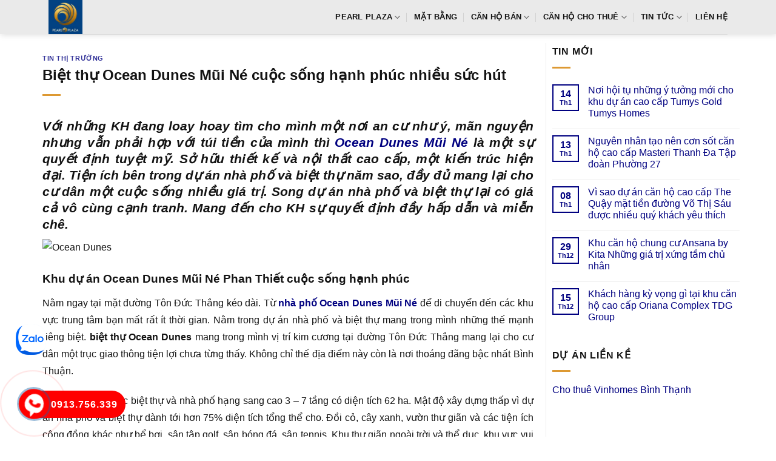

--- FILE ---
content_type: text/html; charset=UTF-8
request_url: https://canhopearlplaza.net/biet-thu-ocean-dunes-mui-ne-cuoc-song-hanh-phuc-nhieu-suc-hut/
body_size: 13785
content:
<!DOCTYPE html><html lang="vi" prefix="og: https://ogp.me/ns#" class="loading-site no-js"><head><script data-no-optimize="1">var litespeed_docref=sessionStorage.getItem("litespeed_docref");litespeed_docref&&(Object.defineProperty(document,"referrer",{get:function(){return litespeed_docref}}),sessionStorage.removeItem("litespeed_docref"));</script> <meta charset="UTF-8" /><link rel="profile" href="http://gmpg.org/xfn/11" /><link rel="pingback" href="https://canhopearlplaza.net/xmlrpc.php" /><meta name="viewport" content="width=device-width, initial-scale=1" /><title>Biệt thự Ocean Dunes Mũi Né cuộc sống hạnh phúc nhiều sức hút</title><meta name="description" content="Nằm ngay tại mặt đường Tôn Đức Thắng kéo dài. Từ nhà phố Ocean Dunes Mũi Né để di chuyển đến các khu vực trung tâm bạn mất rất ít thời gian. Nằm trong dự án"/><meta name="robots" content="follow, index, max-snippet:-1, max-video-preview:-1, max-image-preview:large"/><link rel="canonical" href="https://canhopearlplaza.net/biet-thu-ocean-dunes-mui-ne-cuoc-song-hanh-phuc-nhieu-suc-hut/" /><meta property="og:locale" content="vi_VN" /><meta property="og:type" content="article" /><meta property="og:title" content="Biệt thự Ocean Dunes Mũi Né cuộc sống hạnh phúc nhiều sức hút" /><meta property="og:description" content="Nằm ngay tại mặt đường Tôn Đức Thắng kéo dài. Từ nhà phố Ocean Dunes Mũi Né để di chuyển đến các khu vực trung tâm bạn mất rất ít thời gian. Nằm trong dự án" /><meta property="og:url" content="https://canhopearlplaza.net/biet-thu-ocean-dunes-mui-ne-cuoc-song-hanh-phuc-nhieu-suc-hut/" /><meta property="og:site_name" content="Pearl Plaza Bình Thạnh" /><meta property="article:section" content="Tin thị trường" /><meta property="og:updated_time" content="2018-12-12T12:00:11+07:00" /><meta property="article:published_time" content="2018-12-12T08:00:37+07:00" /><meta property="article:modified_time" content="2018-12-12T12:00:11+07:00" /><meta name="twitter:card" content="summary_large_image" /><meta name="twitter:title" content="Biệt thự Ocean Dunes Mũi Né cuộc sống hạnh phúc nhiều sức hút" /><meta name="twitter:description" content="Nằm ngay tại mặt đường Tôn Đức Thắng kéo dài. Từ nhà phố Ocean Dunes Mũi Né để di chuyển đến các khu vực trung tâm bạn mất rất ít thời gian. Nằm trong dự án" /><meta name="twitter:site" content="@admin" /><meta name="twitter:creator" content="@admin" /><meta name="twitter:label1" content="Được viết bởi" /><meta name="twitter:data1" content="admin" /><meta name="twitter:label2" content="Thời gian để đọc" /><meta name="twitter:data2" content="3 phút" /> <script type="application/ld+json" class="rank-math-schema-pro">{"@context":"https://schema.org","@graph":[{"@type":["Person","Organization"],"@id":"https://canhopearlplaza.net/#person","name":"D\u1ef1 \u00e1n C\u0103n h\u1ed9 Pearl Plaza ( SSG Tower v\u0103n Th\u00e1nh ) B\u00ecnh Th\u1ea1nh","sameAs":["https://twitter.com/admin"]},{"@type":"WebSite","@id":"https://canhopearlplaza.net/#website","url":"https://canhopearlplaza.net","name":"Pearl Plaza B\u00ecnh Th\u1ea1nh","publisher":{"@id":"https://canhopearlplaza.net/#person"},"inLanguage":"vi"},{"@type":"ImageObject","@id":"https://www.youtube.com/embed/yjcchfGIDdI","url":"https://www.youtube.com/embed/yjcchfGIDdI","width":"200","height":"200","inLanguage":"vi"},{"@type":"BreadcrumbList","@id":"https://canhopearlplaza.net/biet-thu-ocean-dunes-mui-ne-cuoc-song-hanh-phuc-nhieu-suc-hut/#breadcrumb","itemListElement":[{"@type":"ListItem","position":"1","item":{"@id":"https://canhopearlplaza.net","name":"Pearl Plaza"}},{"@type":"ListItem","position":"2","item":{"@id":"https://canhopearlplaza.net/tin-thi-truong/","name":"Tin th\u1ecb tr\u01b0\u1eddng"}},{"@type":"ListItem","position":"3","item":{"@id":"https://canhopearlplaza.net/biet-thu-ocean-dunes-mui-ne-cuoc-song-hanh-phuc-nhieu-suc-hut/","name":"Bi\u1ec7t th\u1ef1 Ocean Dunes M\u0169i N\u00e9 cu\u1ed9c s\u1ed1ng h\u1ea1nh ph\u00fac nhi\u1ec1u s\u1ee9c h\u00fat"}}]},{"@type":"WebPage","@id":"https://canhopearlplaza.net/biet-thu-ocean-dunes-mui-ne-cuoc-song-hanh-phuc-nhieu-suc-hut/#webpage","url":"https://canhopearlplaza.net/biet-thu-ocean-dunes-mui-ne-cuoc-song-hanh-phuc-nhieu-suc-hut/","name":"Bi\u1ec7t th\u1ef1 Ocean Dunes M\u0169i N\u00e9 cu\u1ed9c s\u1ed1ng h\u1ea1nh ph\u00fac nhi\u1ec1u s\u1ee9c h\u00fat","datePublished":"2018-12-12T08:00:37+07:00","dateModified":"2018-12-12T12:00:11+07:00","isPartOf":{"@id":"https://canhopearlplaza.net/#website"},"primaryImageOfPage":{"@id":"https://www.youtube.com/embed/yjcchfGIDdI"},"inLanguage":"vi","breadcrumb":{"@id":"https://canhopearlplaza.net/biet-thu-ocean-dunes-mui-ne-cuoc-song-hanh-phuc-nhieu-suc-hut/#breadcrumb"}},{"@type":"Person","@id":"https://canhopearlplaza.net/author/admin/","name":"admin","url":"https://canhopearlplaza.net/author/admin/","image":{"@type":"ImageObject","@id":"https://canhopearlplaza.net/wp-content/litespeed/avatar/27d9a414c5ab8553c317f482843154bc.jpg?ver=1769596884","url":"https://canhopearlplaza.net/wp-content/litespeed/avatar/27d9a414c5ab8553c317f482843154bc.jpg?ver=1769596884","caption":"admin","inLanguage":"vi"}},{"@type":"BlogPosting","headline":"Bi\u1ec7t th\u1ef1 Ocean Dunes M\u0169i N\u00e9 cu\u1ed9c s\u1ed1ng h\u1ea1nh ph\u00fac nhi\u1ec1u s\u1ee9c h\u00fat","datePublished":"2018-12-12T08:00:37+07:00","dateModified":"2018-12-12T12:00:11+07:00","articleSection":"Tin th\u1ecb tr\u01b0\u1eddng","author":{"@id":"https://canhopearlplaza.net/author/admin/","name":"admin"},"publisher":{"@id":"https://canhopearlplaza.net/#person"},"description":"N\u1eb1m ngay t\u1ea1i m\u1eb7t \u0111\u01b0\u01a1\u0300ng T\u00f4n \u0110\u1ee9c Th\u1eafng k\u00e9o d\u00e0i. T\u1eeb nh\u00e0 ph\u1ed1 Ocean Dunes M\u0169i N\u00e9 \u0111\u1ec3 di chuy\u1ec3n \u0111\u1ebfn c\u00e1c khu v\u1ef1c trung t\u00e2m b\u1ea1n m\u1ea5t r\u1ea5t \u00edt th\u1eddi gian. N\u1eb1m trong d\u1ef1 \u00e1n","name":"Bi\u1ec7t th\u1ef1 Ocean Dunes M\u0169i N\u00e9 cu\u1ed9c s\u1ed1ng h\u1ea1nh ph\u00fac nhi\u1ec1u s\u1ee9c h\u00fat","@id":"https://canhopearlplaza.net/biet-thu-ocean-dunes-mui-ne-cuoc-song-hanh-phuc-nhieu-suc-hut/#richSnippet","isPartOf":{"@id":"https://canhopearlplaza.net/biet-thu-ocean-dunes-mui-ne-cuoc-song-hanh-phuc-nhieu-suc-hut/#webpage"},"image":{"@id":"https://www.youtube.com/embed/yjcchfGIDdI"},"inLanguage":"vi","mainEntityOfPage":{"@id":"https://canhopearlplaza.net/biet-thu-ocean-dunes-mui-ne-cuoc-song-hanh-phuc-nhieu-suc-hut/#webpage"}}]}</script> <link rel='dns-prefetch' href='//fonts.googleapis.com' /><link href='https://fonts.gstatic.com' crossorigin rel='preconnect' /><link rel='prefetch' href='https://canhopearlplaza.net/wp-content/themes/flatsome/assets/js/flatsome.js?ver=e1ad26bd5672989785e1' /><link rel='prefetch' href='https://canhopearlplaza.net/wp-content/themes/flatsome/assets/js/chunk.slider.js?ver=3.19.9' /><link rel='prefetch' href='https://canhopearlplaza.net/wp-content/themes/flatsome/assets/js/chunk.popups.js?ver=3.19.9' /><link rel='prefetch' href='https://canhopearlplaza.net/wp-content/themes/flatsome/assets/js/chunk.tooltips.js?ver=3.19.9' /><link rel="alternate" type="application/rss+xml" title="Dòng thông tin Pearl Plaza  Bình Thạnh &raquo;" href="https://canhopearlplaza.net/feed/" /><link rel="alternate" type="application/rss+xml" title="Pearl Plaza  Bình Thạnh &raquo; Dòng bình luận" href="https://canhopearlplaza.net/comments/feed/" /><link data-optimized="2" rel="stylesheet" href="https://canhopearlplaza.net/wp-content/litespeed/css/83b51e76cc6b824dc971826703b98abc.css?ver=51c33" /> <script type="litespeed/javascript" data-src="https://canhopearlplaza.net/wp-includes/js/jquery/jquery.min.js" id="jquery-core-js"></script> <link rel="https://api.w.org/" href="https://canhopearlplaza.net/wp-json/" /><link rel="alternate" title="JSON" type="application/json" href="https://canhopearlplaza.net/wp-json/wp/v2/posts/1739" /><link rel="EditURI" type="application/rsd+xml" title="RSD" href="https://canhopearlplaza.net/xmlrpc.php?rsd" /><meta name="generator" content="WordPress 6.7.4" /><link rel='shortlink' href='https://canhopearlplaza.net/?p=1739' /><link rel="alternate" title="oNhúng (JSON)" type="application/json+oembed" href="https://canhopearlplaza.net/wp-json/oembed/1.0/embed?url=https%3A%2F%2Fcanhopearlplaza.net%2Fbiet-thu-ocean-dunes-mui-ne-cuoc-song-hanh-phuc-nhieu-suc-hut%2F" /><link rel="alternate" title="oNhúng (XML)" type="text/xml+oembed" href="https://canhopearlplaza.net/wp-json/oembed/1.0/embed?url=https%3A%2F%2Fcanhopearlplaza.net%2Fbiet-thu-ocean-dunes-mui-ne-cuoc-song-hanh-phuc-nhieu-suc-hut%2F&#038;format=xml" /><link rel="icon" href="https://canhopearlplaza.net/wp-content/uploads/2022/10/logo-du-an-Pearl-Plaza-100x100.jpg" sizes="32x32" /><link rel="icon" href="https://canhopearlplaza.net/wp-content/uploads/2022/10/logo-du-an-Pearl-Plaza-225x225.jpg" sizes="192x192" /><link rel="apple-touch-icon" href="https://canhopearlplaza.net/wp-content/uploads/2022/10/logo-du-an-Pearl-Plaza-225x225.jpg" /><meta name="msapplication-TileImage" content="https://canhopearlplaza.net/wp-content/uploads/2022/10/logo-du-an-Pearl-Plaza.jpg" /></head><body class="post-template-default single single-post postid-1739 single-format-standard header-shadow lightbox nav-dropdown-has-arrow nav-dropdown-has-shadow nav-dropdown-has-border parallax-mobile"><a class="skip-link screen-reader-text" href="#main">Bỏ qua nội dung</a><div id="wrapper"><header id="header" class="header has-sticky sticky-jump"><div class="header-wrapper"><div id="masthead" class="header-main "><div class="header-inner flex-row container logo-left medium-logo-center" role="navigation"><div id="logo" class="flex-col logo"><a href="https://canhopearlplaza.net/" title="Pearl Plaza  Bình Thạnh - can ho pearl plaza, can ho ssg tower van thanh, ssg tower van thanh, du an ssg tower, du an pearl plaza" rel="home">
<img data-lazyloaded="1" src="[data-uri]" width="225" height="225" data-src="https://canhopearlplaza.net/wp-content/uploads/2022/10/logo-du-an-Pearl-Plaza-225x225.jpg" class="header_logo header-logo" alt="Pearl Plaza  Bình Thạnh"/><img data-lazyloaded="1" src="[data-uri]" width="225" height="225" data-src="https://canhopearlplaza.net/wp-content/uploads/2022/10/logo-du-an-Pearl-Plaza-225x225.jpg" class="header-logo-dark" alt="Pearl Plaza  Bình Thạnh"/></a></div><div class="flex-col show-for-medium flex-left"><ul class="mobile-nav nav nav-left "><li class="nav-icon has-icon"><div class="header-button">		<a href="#" data-open="#main-menu" data-pos="left" data-bg="main-menu-overlay" data-color="" class="icon primary button round is-small" aria-label="Menu" aria-controls="main-menu" aria-expanded="false"><i class="icon-menu" ></i>
</a></div></li></ul></div><div class="flex-col hide-for-medium flex-left
flex-grow"><ul class="header-nav header-nav-main nav nav-left  nav-divided nav-uppercase" ></ul></div><div class="flex-col hide-for-medium flex-right"><ul class="header-nav header-nav-main nav nav-right  nav-divided nav-uppercase"><li id="menu-item-5205" class="menu-item menu-item-type-post_type menu-item-object-page menu-item-home menu-item-has-children menu-item-5205 menu-item-design-default has-dropdown"><a href="https://canhopearlplaza.net/" class="nav-top-link" aria-expanded="false" aria-haspopup="menu">Pearl Plaza<i class="icon-angle-down" ></i></a><ul class="sub-menu nav-dropdown nav-dropdown-simple"><li id="menu-item-106" class="menu-item menu-item-type-post_type menu-item-object-page menu-item-106"><a rel="nofollow" href="https://canhopearlplaza.net/vi-tri-du-an-can-ho-pearl-plaza/">Vị trí dự án</a></li><li id="menu-item-104" class="menu-item menu-item-type-post_type menu-item-object-page menu-item-104"><a rel="nofollow" href="https://canhopearlplaza.net/tien-ich-du-an-can-ho-pearl-plaza/">Tiện ích dự án</a></li><li id="menu-item-103" class="menu-item menu-item-type-post_type menu-item-object-page menu-item-103"><a rel="nofollow" href="https://canhopearlplaza.net/thiet-ke-can-ho-du-an-pearl-plaza/">Thiết kế căn hộ</a></li></ul></li><li id="menu-item-102" class="menu-item menu-item-type-post_type menu-item-object-page menu-item-102 menu-item-design-default"><a rel="nofollow" href="https://canhopearlplaza.net/mat-bang-can-ho-du-an-pearl-plaza/" class="nav-top-link">Mặt bằng</a></li><li id="menu-item-6237" class="menu-item menu-item-type-taxonomy menu-item-object-category_property menu-item-has-children menu-item-6237 menu-item-design-default has-dropdown"><a href="https://canhopearlplaza.net/ban-can-ho-pearl-plaza/" class="nav-top-link" aria-expanded="false" aria-haspopup="menu">Căn hộ bán<i class="icon-angle-down" ></i></a><ul class="sub-menu nav-dropdown nav-dropdown-simple"><li id="menu-item-6238" class="menu-item menu-item-type-taxonomy menu-item-object-category_property menu-item-6238"><a href="https://canhopearlplaza.net/ban-can-ho-pearl-plaza-1-phong-ngu/">1 phòng ngủ</a></li><li id="menu-item-6239" class="menu-item menu-item-type-taxonomy menu-item-object-category_property menu-item-6239"><a href="https://canhopearlplaza.net/ban-can-ho-pearl-plaza-2-phong-ngu/">2 phòng ngủ</a></li><li id="menu-item-6240" class="menu-item menu-item-type-taxonomy menu-item-object-category_property menu-item-6240"><a href="https://canhopearlplaza.net/ban-can-ho-pearl-plaza-3-phong-ngu/">3 phòng ngủ &#8211; Penthouse</a></li></ul></li><li id="menu-item-6253" class="menu-item menu-item-type-taxonomy menu-item-object-category_property menu-item-has-children menu-item-6253 menu-item-design-default has-dropdown"><a href="https://canhopearlplaza.net/cho-thue-can-ho-pearl-plaza/" class="nav-top-link" aria-expanded="false" aria-haspopup="menu">Căn hộ cho thuê<i class="icon-angle-down" ></i></a><ul class="sub-menu nav-dropdown nav-dropdown-simple"><li id="menu-item-6254" class="menu-item menu-item-type-taxonomy menu-item-object-category_property menu-item-6254"><a href="https://canhopearlplaza.net/cho-thue-can-ho-pearl-plaza-1-phong-ngu/">1 phòng ngủ</a></li><li id="menu-item-6255" class="menu-item menu-item-type-taxonomy menu-item-object-category_property menu-item-6255"><a href="https://canhopearlplaza.net/cho-thue-can-ho-pearl-plaza-2-phong-ngu/">2 phòng ngủ</a></li><li id="menu-item-6256" class="menu-item menu-item-type-taxonomy menu-item-object-category_property menu-item-6256"><a href="https://canhopearlplaza.net/cho-thue-can-ho-pearl-plaza-3-phong-ngu/">3 phòng ngủ &#8211; Penthouse</a></li></ul></li><li id="menu-item-490" class="menu-item menu-item-type-taxonomy menu-item-object-category menu-item-has-children menu-item-490 menu-item-design-default has-dropdown"><a rel="nofollow" href="https://canhopearlplaza.net/tin-tuc-pearl-plaza/" class="nav-top-link" aria-expanded="false" aria-haspopup="menu">Tin tức<i class="icon-angle-down" ></i></a><ul class="sub-menu nav-dropdown nav-dropdown-simple"><li id="menu-item-386" class="menu-item menu-item-type-taxonomy menu-item-object-category current-post-ancestor current-menu-parent current-post-parent menu-item-386 active"><a rel="nofollow" href="https://canhopearlplaza.net/tin-thi-truong/">Tin thị trường</a></li></ul></li><li id="menu-item-101" class="menu-item menu-item-type-post_type menu-item-object-page menu-item-101 menu-item-design-default"><a rel="nofollow" href="https://canhopearlplaza.net/lien-he-mua-hoac-thue-du-an-pearl-plaza/" class="nav-top-link">Liên hệ</a></li></ul></div><div class="flex-col show-for-medium flex-right"><ul class="mobile-nav nav nav-right "></ul></div></div><div class="container"><div class="top-divider full-width"></div></div></div><div class="header-bg-container fill"><div class="header-bg-image fill"></div><div class="header-bg-color fill"></div></div></div></header><main id="main" class=""><div id="content" class="blog-wrapper blog-single page-wrapper"><div class="row row-large row-divided "><div class="large-9 col"><article id="post-1739" class="post-1739 post type-post status-publish format-standard hentry category-tin-thi-truong"><div class="article-inner "><header class="entry-header"><div class="entry-header-text entry-header-text-top text-left"><h6 class="entry-category is-xsmall"><a href="https://canhopearlplaza.net/tin-thi-truong/" rel="category tag">Tin thị trường</a></h6><h1 class="entry-title">Biệt thự Ocean Dunes Mũi Né cuộc sống hạnh phúc nhiều sức hút</h1><div class="entry-divider is-divider small"></div></div></header><div class="entry-content single-page"><h2 style='text-align:justify'><em>Với những KH đang loay hoay tìm cho mình một nơi an cư như ý, mãn nguyện nhưng vẫn phải hợp với túi tiền của mình thì  <b><a href="https://oceandunesphanthiet.com" title="Ocean Dunes Mũi Né" target="_blank" rel="noopener">Ocean Dunes Mũi Né</a></b> là một sự quyết định tuyệt mỹ. Sở hữu thiết kế và nội thất cao cấp, một kiến trúc hiện đại. Tiện ích bên trong dự án nhà phố và biệt thự năm sao, đầy đủ mang lại cho cư dân một cuộc sống nhiều giá trị. Song dự án nhà phố và biệt thự lại có giá cả vô cùng cạnh tranh. Mang đến cho KH sự quyết định đầy hấp dẫn và miễn chê.</em></h2><p><img data-lazyloaded="1" src="[data-uri]" data-src='https://oceandunesphanthiet.com/wp-content/uploads/2018/08/Ocean-Dunes-Phan-Thiet-1.jpg' alt='Ocean Dunes' width='100%'/></p><h3>Khu dự án Ocean Dunes Mũi Né Phan Thiết cuộc sống hạnh phúc</h3><p style='text-align: justify;'>Nằm ngay tại mặt đường Tôn Đức Thắng kéo dài. Từ  <b><a href="https://duandanhkhoi.com/ocean-dunes-phan-thiet/" title="nhà phố Ocean Dunes Mũi Né" target="_blank" rel="noopener">nhà phố Ocean Dunes Mũi Né</a></b> để di chuyển đến các khu vực trung tâm bạn mất rất ít thời gian. Nằm trong dự án nhà phố và biệt thự mang trong mình những thế mạnh riêng biệt.  <b>biệt thự Ocean Dunes</b> mang trong mình vị trí kim cương tại đường Tôn Đức Thắng mang lại cho cư dân một trục giao thông tiện lợi chưa từng thấy. Không chỉ thế địa điểm này còn là nơi thoáng đãng bậc nhất Bình Thuận.</p><p></p><p style='text-align: justify;'>Dự án bao gồm các biệt thự và nhà phố hạng sang cao 3 &#8211; 7 tầng có diện tích 62 ha. Mật độ xây dựng thấp vì dự án nhà phố và biệt thự dành tới hơn 75% diện tích tổng thể cho. Đồi cỏ, cây xanh, vườn thư giãn và các tiện ích cộng đồng khác như bể bơi, sân tập golf, sân bóng đá, sân tennis. Khu thư giãn ngoài trời và thể dục, khu vực vui chơi cho trẻ em. Sống tại  <b>nhà phố Ocean Dunes Mũi Né</b> , các cư dân sẽ được trải nghiệm cuộc sống hoàn hảo giữa lòng phố thị. Với đầy đủ những tiện ích của một khu Nhà phố như. Phòng tập gym, trung tâm thương mại, nhà trẻ nội khu, siêu thị, khuôn viên cây xanh. Khu vui chơi trẻ em, tầng hầm để xe rộng rãi… Cùng nhiều tiện ích kế cạnh khác, đảm bảo đầy đủ khu thư giãn nghỉ ngơi cho người cao tuổi. Khu học tập, vui chơi cho các bé yêu và khu dạo bộ ngập tràn thiên nhiên, xanh mát cho các gia đình.</p><p></p><h4>Biệt thự Ocean Dunes Mũi Né nhiều sức hút</h4><p style='text-align: justify;'>Với phong cách thiết kế vô cùng thông minh, độc đáo và hoàn hảo đến từng chi tiết. Các phòng bên trong Đất nền đều được bố trí hợp lý. Tiếp xúc trực tiếp với gió trời và ánh sáng tự nhien. Mang lại cảm giác thư thái, thoáng đạt và thoải mái. Các biệt thự và nhà phố hạng sang có diện tích linh hoạt từ 140m2 &#8211; 400m2 – 500m2 – 600m2. Mang đến phương pháp sống mới trong cuộc sống cho các hộ gia đình trẻ. Khi cung cấp hoàn hảo cả 2 yếu tố: khả năng thanh toán hợp lý của KH trẻ và nhu cầu về chất lượng công trình ở thực .</p><p></p><p style='text-align: center;'><iframe data-lazyloaded="1" src="about:blank" width="560" height="315" data-litespeed-src="https://www.youtube.com/embed/yjcchfGIDdI" frameborder="0" allow="autoplay; encrypted-media" allowfullscreen></iframe></p><blockquote><p>Bạn có thể tìm hiêu thông tin  <b>biệt thự Ocean Dunes</b>  tại  <b><a href="https://oceandunesphanthiet.com/ocean-dunes-dat-nen-nha-pho-cay-xanh-khap-noi-noi-ly-tuong/" title="oceandunesphanthiet.com" target="_blank" rel="noopener">https://oceandunesphanthiet.com/ocean-dunes-dat-nen-nha-pho-cay-xanh-khap-noi-noi-ly-tuong/</a></b></p></blockquote><p style='text-align: justify;'>Với phân khúc Nhà phố thị trường bất động sản tại Bình Thuận hiện tại nguồn cung vô cùng dồi dào với nhiều dự án lớn. Việc ra mắt 1 sản phẩm được khách hàng để ý đến và quan tâm là vô cùng khó khăn. Nhận thức được ở một thị trường bất động sản cạnh tranh như vậy. Cty Rạng Đông sẽ cho ra mắt một sản phẩm hoàn toàn khác biệt là Biệt thự Ocean Dunes Mũi Né. Tiện nghi sống chuẩn 5 sao, vị trí kim cương dự án nhà phố và biệt thự Biệt thự Ocean Dunes Mũi Né còn lôi kéo cư dân bởi danh tiếng đến từ chủ đầu tư Cty Rạng Đông.</p><p></p><div style='text-align:right'> Trích bởi: <a href="https://canhopearlplaza.net" title="Chung cư Pearl Plaza">Chung cư Pearl Plaza</a></div><div class='clearfix'></div><div id="related_posts"><h6>Bài viết liên quan</h6><div class="row"><div class="col medium-4 small-12 large-4"><div class="relatedhover"><div class="relatedthumb"><a href="https://canhopearlplaza.net/can-ho-chung-cu-hang-sang-green-skyline-noi-gan-ket-cong-dong-cu-dan/" title="Căn hộ chung cư hạng sang Green Skyline Nơi gắn kết cộng đồng cư dân"></a></div><div class="relatedcontent"><h5><a href="https://canhopearlplaza.net/can-ho-chung-cu-hang-sang-green-skyline-noi-gan-ket-cong-dong-cu-dan/" title="Căn hộ chung cư hạng sang Green Skyline Nơi gắn kết cộng đồng cư dân">Căn hộ chung cư hạng sang Green Skyline Nơi gắn kết cộng đồng cư dân</a></h5></div></div></div><div class="col medium-4 small-12 large-4"><div class="relatedhover"><div class="relatedthumb"><a href="https://canhopearlplaza.net/tien-ich-cao-cap-tai-can-ho-sun-tower-quan-9/" title="Tiện ích cao cấp tại căn hộ Sun Tower Quận 9"><img data-lazyloaded="1" src="[data-uri]" fetchpriority="high" decoding="async" width="1024" height="576" data-src="https://canhopearlplaza.net/wp-content/uploads/2016/10/phoi-canh-du-an-can-ho-sun-tower.jpg" class="attachment-post-thumbnail size-post-thumbnail wp-post-image" alt="phoi canh du an can ho sun tower" data-srcset="https://canhopearlplaza.net/wp-content/uploads/2016/10/phoi-canh-du-an-can-ho-sun-tower.jpg 1024w, https://canhopearlplaza.net/wp-content/uploads/2016/10/phoi-canh-du-an-can-ho-sun-tower-360x203.jpg 360w, https://canhopearlplaza.net/wp-content/uploads/2016/10/phoi-canh-du-an-can-ho-sun-tower-600x338.jpg 600w, https://canhopearlplaza.net/wp-content/uploads/2016/10/phoi-canh-du-an-can-ho-sun-tower-300x169.jpg 300w" data-sizes="(max-width: 1024px) 100vw, 1024px" /></a></div><div class="relatedcontent"><h5><a href="https://canhopearlplaza.net/tien-ich-cao-cap-tai-can-ho-sun-tower-quan-9/" title="Tiện ích cao cấp tại căn hộ Sun Tower Quận 9">Tiện ích cao cấp tại căn hộ Sun Tower Quận 9</a></h5></div></div></div><div class="col medium-4 small-12 large-4"><div class="relatedhover"><div class="relatedthumb"><a href="https://canhopearlplaza.net/nhung-uu-hap-dan-tai-khu-chung-cu-summer-residences/" title="Những ưu thế hấp dẫn tại khu chung cư Summer Residences"></a></div><div class="relatedcontent"><h5><a href="https://canhopearlplaza.net/nhung-uu-hap-dan-tai-khu-chung-cu-summer-residences/" title="Những ưu thế hấp dẫn tại khu chung cư Summer Residences">Những ưu thế hấp dẫn tại khu chung cư Summer Residences</a></h5></div></div></div><div class="col medium-4 small-12 large-4"><div class="relatedhover"><div class="relatedthumb"><a href="https://canhopearlplaza.net/don-vi-thi-cong-noi-that-san-xuat-noi-that/" title="Đơn vị thi công nội thất sản xuất nội thất"></a></div><div class="relatedcontent"><h5><a href="https://canhopearlplaza.net/don-vi-thi-cong-noi-that-san-xuat-noi-that/" title="Đơn vị thi công nội thất sản xuất nội thất">Đơn vị thi công nội thất sản xuất nội thất</a></h5></div></div></div><div class="col medium-4 small-12 large-4"><div class="relatedhover"><div class="relatedthumb"><a href="https://canhopearlplaza.net/noi-hoi-tu-nhung-gia-tri-doi-song-vuot-troi-tai-can-ho-chung-cu-hang-sang-river-view-binh-duong/" title="Nơi hội tụ những giá trị đời sống vượt trội tại Căn hộ chung cư hạng sang  River View Bình Dương"></a></div><div class="relatedcontent"><h5><a href="https://canhopearlplaza.net/noi-hoi-tu-nhung-gia-tri-doi-song-vuot-troi-tai-can-ho-chung-cu-hang-sang-river-view-binh-duong/" title="Nơi hội tụ những giá trị đời sống vượt trội tại Căn hộ chung cư hạng sang  River View Bình Dương">Nơi hội tụ những giá trị đời sống vượt trội tại Căn hộ chung cư hạng sang  River View Bình Dương</a></h5></div></div></div><div class="col medium-4 small-12 large-4"><div class="relatedhover"><div class="relatedthumb"><a href="https://canhopearlplaza.net/cap-nhat-moi-nhat-ve-thoi-gian-ban-giao-chung-cu-cao-tang-hang-sang-can-ho-du-vincity-new-saigon-nguyen-xien/" title="Cập nhật mới nhất về thời gian bàn giao chung cư cao tầng hạng sang căn hộ dự án Vincity New Saigon Nguyễn Xiển"></a></div><div class="relatedcontent"><h5><a href="https://canhopearlplaza.net/cap-nhat-moi-nhat-ve-thoi-gian-ban-giao-chung-cu-cao-tang-hang-sang-can-ho-du-vincity-new-saigon-nguyen-xien/" title="Cập nhật mới nhất về thời gian bàn giao chung cư cao tầng hạng sang căn hộ dự án Vincity New Saigon Nguyễn Xiển">Cập nhật mới nhất về thời gian bàn giao chung cư cao tầng hạng sang căn hộ dự án Vincity New Saigon Nguyễn Xiển</a></h5></div></div></div></div></div><div class="clearfix"></div></div></div></article><div id="comments" class="comments-area"></div></div><div class="post-sidebar large-3 col"><div id="secondary" class="widget-area " role="complementary"><aside id="flatsome_recent_posts-2" class="widget flatsome_recent_posts">		<span class="widget-title "><span>Tin Mới</span></span><div class="is-divider small"></div><ul><li class="recent-blog-posts-li"><div class="flex-row recent-blog-posts align-top pt-half pb-half"><div class="flex-col mr-half"><div class="badge post-date  badge-outline"><div class="badge-inner bg-fill" >
<span class="post-date-day">14</span><br>
<span class="post-date-month is-xsmall">Th1</span></div></div></div><div class="flex-col flex-grow">
<a href="https://canhopearlplaza.net/noi-hoi-tu-nhung-y-tuong-moi-cho-khu-du-an-cao-cap-tumys-gold-tumys-homes/" title="Nơi hội tụ những ý tưởng mới cho khu dự án cao cấp Tumys Gold Tumys Homes">Nơi hội tụ những ý tưởng mới cho khu dự án cao cấp Tumys Gold Tumys Homes</a>
<span class="post_comments op-7 block is-xsmall"><span>Chức năng bình luận bị tắt<span class="screen-reader-text"> ở Nơi hội tụ những ý tưởng mới cho khu dự án cao cấp Tumys Gold Tumys Homes</span></span></span></div></div></li><li class="recent-blog-posts-li"><div class="flex-row recent-blog-posts align-top pt-half pb-half"><div class="flex-col mr-half"><div class="badge post-date  badge-outline"><div class="badge-inner bg-fill" >
<span class="post-date-day">13</span><br>
<span class="post-date-month is-xsmall">Th1</span></div></div></div><div class="flex-col flex-grow">
<a href="https://canhopearlplaza.net/nguyen-nhan-tao-nen-con-sot-can-ho-cao-cap-masteri-thanh-da-tap-doan-phuong-27/" title="Nguyên nhân tạo nên cơn sốt căn hộ cao cấp  Masteri Thanh Đa Tập đoàn Phường 27">Nguyên nhân tạo nên cơn sốt căn hộ cao cấp  Masteri Thanh Đa Tập đoàn Phường 27</a>
<span class="post_comments op-7 block is-xsmall"><span>Chức năng bình luận bị tắt<span class="screen-reader-text"> ở Nguyên nhân tạo nên cơn sốt căn hộ cao cấp  Masteri Thanh Đa Tập đoàn Phường 27</span></span></span></div></div></li><li class="recent-blog-posts-li"><div class="flex-row recent-blog-posts align-top pt-half pb-half"><div class="flex-col mr-half"><div class="badge post-date  badge-outline"><div class="badge-inner bg-fill" >
<span class="post-date-day">08</span><br>
<span class="post-date-month is-xsmall">Th1</span></div></div></div><div class="flex-col flex-grow">
<a href="https://canhopearlplaza.net/vi-sao-du-an-can-ho-cao-cap-the-quay-mat-tien-duong-vo-thi-sau-duoc-nhieu-quy-khach-yeu-thich/" title="Vì sao dự án căn hộ cao cấp The Quậy mặt tiền đường Võ Thị Sáu được nhiều quý khách yêu thích">Vì sao dự án căn hộ cao cấp The Quậy mặt tiền đường Võ Thị Sáu được nhiều quý khách yêu thích</a>
<span class="post_comments op-7 block is-xsmall"><span>Chức năng bình luận bị tắt<span class="screen-reader-text"> ở Vì sao dự án căn hộ cao cấp The Quậy mặt tiền đường Võ Thị Sáu được nhiều quý khách yêu thích</span></span></span></div></div></li><li class="recent-blog-posts-li"><div class="flex-row recent-blog-posts align-top pt-half pb-half"><div class="flex-col mr-half"><div class="badge post-date  badge-outline"><div class="badge-inner bg-fill" >
<span class="post-date-day">29</span><br>
<span class="post-date-month is-xsmall">Th12</span></div></div></div><div class="flex-col flex-grow">
<a href="https://canhopearlplaza.net/khu-can-ho-chung-cu-ansana-by-kita-nhung-gia-tri-xung-tam-chu-nhan/" title="Khu căn hộ chung cư  Ansana by Kita Những giá trị xứng tầm chủ nhân">Khu căn hộ chung cư  Ansana by Kita Những giá trị xứng tầm chủ nhân</a>
<span class="post_comments op-7 block is-xsmall"><span>Chức năng bình luận bị tắt<span class="screen-reader-text"> ở Khu căn hộ chung cư  Ansana by Kita Những giá trị xứng tầm chủ nhân</span></span></span></div></div></li><li class="recent-blog-posts-li"><div class="flex-row recent-blog-posts align-top pt-half pb-half"><div class="flex-col mr-half"><div class="badge post-date  badge-outline"><div class="badge-inner bg-fill" >
<span class="post-date-day">15</span><br>
<span class="post-date-month is-xsmall">Th12</span></div></div></div><div class="flex-col flex-grow">
<a href="https://canhopearlplaza.net/khach-hang-ky-vong-gi-tai-khu-can-ho-cao-cap-oriana-complex-tdg-group/" title="Khách hàng kỳ vọng gì tại khu căn hộ cao cấp Oriana Complex TDG Group">Khách hàng kỳ vọng gì tại khu căn hộ cao cấp Oriana Complex TDG Group</a>
<span class="post_comments op-7 block is-xsmall"><span>Chức năng bình luận bị tắt<span class="screen-reader-text"> ở Khách hàng kỳ vọng gì tại khu căn hộ cao cấp Oriana Complex TDG Group</span></span></span></div></div></li></ul></aside><aside id="text-5" class="widget widget_text"><span class="widget-title "><span>Dự án liền kề</span></span><div class="is-divider small"></div><div class="textwidget"><ul><li><a href="https://vinhomescentralparktc.com/cho-thue-can-ho-vinhomes-central-park/" target="_blank" rel="noopener">Cho thuê Vinhomes Bình Thạnh</a></li></ul></div></aside></div></div></div></div></main><footer id="footer" class="footer-wrapper"><div class="footer-widgets footer footer-1"><div class="row large-columns-2 mb-0"><div id="text-3" class="col pb-0 widget widget_text"><span class="widget-title">Thông tin liên hệ</span><div class="is-divider small"></div><div class="textwidget"><p>Địa chỉ: 59 Ngô Tất Tố, Phường 21, Quận Bình Thạnh, Tp.HCM<br />
Email: canhopearlplaza@gmail.com<br />
[Hotline]: 0913756339 &#8211; 0906765092<br />
Website: https://canhopearlplaza.net/</p></div></div><div id="text-2" class="col pb-0 widget widget_text"><span class="widget-title">Đăng Ký Ngay</span><div class="is-divider small"></div><div class="textwidget"><div class="wpcf7 no-js" id="wpcf7-f5323-o1" lang="en-US" dir="ltr" data-wpcf7-id="5323"><div class="screen-reader-response"><p role="status" aria-live="polite" aria-atomic="true"></p><ul></ul></div><form action="/biet-thu-ocean-dunes-mui-ne-cuoc-song-hanh-phuc-nhieu-suc-hut/#wpcf7-f5323-o1" method="post" class="wpcf7-form init" aria-label="Contact form" novalidate="novalidate" data-status="init"><fieldset class="hidden-fields-container"><input type="hidden" name="_wpcf7" value="5323" /><input type="hidden" name="_wpcf7_version" value="6.1.4" /><input type="hidden" name="_wpcf7_locale" value="en_US" /><input type="hidden" name="_wpcf7_unit_tag" value="wpcf7-f5323-o1" /><input type="hidden" name="_wpcf7_container_post" value="0" /><input type="hidden" name="_wpcf7_posted_data_hash" value="" /></fieldset><p><span class="wpcf7-form-control-wrap" data-name="ho-ten"><input size="40" maxlength="400" class="wpcf7-form-control wpcf7-text wpcf7-validates-as-required form-control" aria-required="true" aria-invalid="false" placeholder="Họ và tên" value="" type="text" name="ho-ten" /></span><br />
<span class="wpcf7-form-control-wrap" data-name="dienthoai"><input size="40" maxlength="400" class="wpcf7-form-control wpcf7-tel wpcf7-validates-as-required wpcf7-text wpcf7-validates-as-tel form-control" aria-required="true" aria-invalid="false" placeholder="Số điện thoại" value="" type="tel" name="dienthoai" /></span><br />
<input class="wpcf7-form-control wpcf7-submit has-spinner btn btn-submit" type="submit" value="Đăng ký" /></p><div class="wpcf7-response-output" aria-hidden="true"></div></form></div></div></div></div></div><div class="footer-widgets footer footer-2 "><div class="row large-columns-1 mb-0"><div id="custom_html-3" class="widget_text col pb-0 widget widget_custom_html"><div class="textwidget custom-html-widget">Tags tìm kiếm: <a href="http://canhopearlplaza.net/" title="pearl plaza">pearl plaza</a>, <a href="http://canhopearlplaza.net/" title="căn hộ pearl plaza">căn hộ pearl plaza</a>, <a href="http://canhopearlplaza.net/" title="pearl plaza bình thạnh">pearl plaza bình thạnh</a>, <a href="http://canhopearlplaza.net/" title="dự án pearl plaza">dự án pearl plaza</a>, <a href="http://canhopearlplaza.net/cho-thue-can-ho-pearl-plaza/" title="cho thue pearl plaza">cho thue pearl plaza</a>, <a href="http://canhopearlplaza.net/cho-thue-can-ho-pearl-plaza/" title="cho thuê pearl plaza">cho thuê pearl plaza</a>, <a href="http://canhopearlplaza.net/cho-thue-can-ho-pearl-plaza/" title="thue pearl plaza">thue pearl plaza</a>, <a href="http://canhopearlplaza.net/cho-thue-can-ho-pearl-plaza/" title="thuê pearl plaza">thuê pearl plaza</a>, <a href="http://canhopearlplaza.net/cho-thue-can-ho-pearl-plaza/" title="cho thue can ho pearl plaza">cho thue can ho pearl plaza</a>, <a href="http://canhopearlplaza.net/cho-thue-can-ho-pearl-plaza/" title="cho thuê căn hộ pearl plaza">cho thuê căn hộ pearl plaza</a>,  <a href="http://canhopearlplaza.net/cho-thue-can-ho-pearl-plaza/" title="pearl plaza cho thuê">pearl plaza cho thuê</a><br>Các dự án lân cận: dự án <a href="https://vinhomescentralparktc.com/">vinhomescentralparktc.com</a> Bình Thạnh,
<a href="https://canhocitygarden.org/">City Garden</a> Ngô Tất Tố canhocitygarden.org, dự án
<a href="https://canhothaodienpearl.info/">thảo điền pearl</a> Quận 2 canhothaodienpearl.info, <a href="https://canhosaigonpearl.org/">saigon pearl</a> Nguyễn Hữu Cảnh canhosaigonpearl.org, dự án <a href="https://canhosunwahpearl.edu.vn/">Sunwah Pearl</a> Bình Thạnh canhosunwahpearl.edu.vn</div></div></div></div><div class="absolute-footer light medium-text-center small-text-center"><div class="container clearfix"><div class="footer-primary pull-left"><div class="copyright-footer">
Copyright 2026 © <strong>Canhopearlplaza.net</strong></div></div></div></div></footer></div><div id="main-menu" class="mobile-sidebar no-scrollbar mfp-hide"><div class="sidebar-menu no-scrollbar "><ul class="nav nav-sidebar nav-vertical nav-uppercase" data-tab="1"><li class="header-search-form search-form html relative has-icon"><div class="header-search-form-wrapper"><div class="searchform-wrapper ux-search-box relative is-normal"><form method="get" class="searchform" action="https://canhopearlplaza.net/" role="search"><div class="flex-row relative"><div class="flex-col flex-grow">
<input type="search" class="search-field mb-0" name="s" value="" id="s" placeholder="Search&hellip;" /></div><div class="flex-col">
<button type="submit" class="ux-search-submit submit-button secondary button icon mb-0" aria-label="Gửi">
<i class="icon-search" ></i>				</button></div></div><div class="live-search-results text-left z-top"></div></form></div></div></li><li class="menu-item menu-item-type-post_type menu-item-object-page menu-item-home menu-item-has-children menu-item-5205"><a href="https://canhopearlplaza.net/">Pearl Plaza</a><ul class="sub-menu nav-sidebar-ul children"><li class="menu-item menu-item-type-post_type menu-item-object-page menu-item-106"><a rel="nofollow" href="https://canhopearlplaza.net/vi-tri-du-an-can-ho-pearl-plaza/">Vị trí dự án</a></li><li class="menu-item menu-item-type-post_type menu-item-object-page menu-item-104"><a rel="nofollow" href="https://canhopearlplaza.net/tien-ich-du-an-can-ho-pearl-plaza/">Tiện ích dự án</a></li><li class="menu-item menu-item-type-post_type menu-item-object-page menu-item-103"><a rel="nofollow" href="https://canhopearlplaza.net/thiet-ke-can-ho-du-an-pearl-plaza/">Thiết kế căn hộ</a></li></ul></li><li class="menu-item menu-item-type-post_type menu-item-object-page menu-item-102"><a rel="nofollow" href="https://canhopearlplaza.net/mat-bang-can-ho-du-an-pearl-plaza/">Mặt bằng</a></li><li class="menu-item menu-item-type-taxonomy menu-item-object-category_property menu-item-has-children menu-item-6237"><a href="https://canhopearlplaza.net/ban-can-ho-pearl-plaza/">Căn hộ bán</a><ul class="sub-menu nav-sidebar-ul children"><li class="menu-item menu-item-type-taxonomy menu-item-object-category_property menu-item-6238"><a href="https://canhopearlplaza.net/ban-can-ho-pearl-plaza-1-phong-ngu/">1 phòng ngủ</a></li><li class="menu-item menu-item-type-taxonomy menu-item-object-category_property menu-item-6239"><a href="https://canhopearlplaza.net/ban-can-ho-pearl-plaza-2-phong-ngu/">2 phòng ngủ</a></li><li class="menu-item menu-item-type-taxonomy menu-item-object-category_property menu-item-6240"><a href="https://canhopearlplaza.net/ban-can-ho-pearl-plaza-3-phong-ngu/">3 phòng ngủ &#8211; Penthouse</a></li></ul></li><li class="menu-item menu-item-type-taxonomy menu-item-object-category_property menu-item-has-children menu-item-6253"><a href="https://canhopearlplaza.net/cho-thue-can-ho-pearl-plaza/">Căn hộ cho thuê</a><ul class="sub-menu nav-sidebar-ul children"><li class="menu-item menu-item-type-taxonomy menu-item-object-category_property menu-item-6254"><a href="https://canhopearlplaza.net/cho-thue-can-ho-pearl-plaza-1-phong-ngu/">1 phòng ngủ</a></li><li class="menu-item menu-item-type-taxonomy menu-item-object-category_property menu-item-6255"><a href="https://canhopearlplaza.net/cho-thue-can-ho-pearl-plaza-2-phong-ngu/">2 phòng ngủ</a></li><li class="menu-item menu-item-type-taxonomy menu-item-object-category_property menu-item-6256"><a href="https://canhopearlplaza.net/cho-thue-can-ho-pearl-plaza-3-phong-ngu/">3 phòng ngủ &#8211; Penthouse</a></li></ul></li><li class="menu-item menu-item-type-taxonomy menu-item-object-category menu-item-has-children menu-item-490"><a rel="nofollow" href="https://canhopearlplaza.net/tin-tuc-pearl-plaza/">Tin tức</a><ul class="sub-menu nav-sidebar-ul children"><li class="menu-item menu-item-type-taxonomy menu-item-object-category current-post-ancestor current-menu-parent current-post-parent menu-item-386"><a rel="nofollow" href="https://canhopearlplaza.net/tin-thi-truong/">Tin thị trường</a></li></ul></li><li class="menu-item menu-item-type-post_type menu-item-object-page menu-item-101"><a rel="nofollow" href="https://canhopearlplaza.net/lien-he-mua-hoac-thue-du-an-pearl-plaza/">Liên hệ</a></li></ul></div></div> <script type="text/javascript" src="https://canhopearlplaza.net/wp-content/plugins/litespeed-cache/assets/js/instant_click.min.js" id="litespeed-cache-js" defer="defer" data-wp-strategy="defer"></script> <div id="navigation_toolbox"><ul class="chat"><li class="c">
<a rel="nofollow" href="https://zalo.me/0913756339" target="_blank" title="Zalo">
<img data-lazyloaded="1" src="[data-uri]" data-src="https://canhopearlplaza.net/wp-content/themes/flatsome-child/images/icon-zalo.png" width="50px" height="50px" alt="Zalo 0913756339" loading="lazy" decoding="async">
</a></li></ul></div><div class="hotline-phone-ring-wrap"><div class="hotline-phone-ring"><div class="hotline-phone-ring-circle"></div><div class="hotline-phone-ring-circle-fill"></div><div class="hotline-phone-ring-img-circle">
<a rel="nofollow" href="tel:0913756339" class="pps-btn-img" title="Hotline">
<img data-lazyloaded="1" src="[data-uri]" data-src="https://canhopearlplaza.net/wp-content/themes/flatsome-child/images/icon-phone.png" width="33px" height="33px" alt="Hotline 0913756339" loading="lazy" decoding="async">
</a></div></div><div class="hotline-bar">
<a href="tel:0913756339" title="Hotline 0913756339">
<span class="text-hotline">0913.756.339</span>
</a></div></div> <script type="litespeed/javascript" data-src="https://uhchat.net/code.php?f=da9637" ></script> <script data-no-optimize="1">window.lazyLoadOptions=Object.assign({},{threshold:300},window.lazyLoadOptions||{});!function(t,e){"object"==typeof exports&&"undefined"!=typeof module?module.exports=e():"function"==typeof define&&define.amd?define(e):(t="undefined"!=typeof globalThis?globalThis:t||self).LazyLoad=e()}(this,function(){"use strict";function e(){return(e=Object.assign||function(t){for(var e=1;e<arguments.length;e++){var n,a=arguments[e];for(n in a)Object.prototype.hasOwnProperty.call(a,n)&&(t[n]=a[n])}return t}).apply(this,arguments)}function o(t){return e({},at,t)}function l(t,e){return t.getAttribute(gt+e)}function c(t){return l(t,vt)}function s(t,e){return function(t,e,n){e=gt+e;null!==n?t.setAttribute(e,n):t.removeAttribute(e)}(t,vt,e)}function i(t){return s(t,null),0}function r(t){return null===c(t)}function u(t){return c(t)===_t}function d(t,e,n,a){t&&(void 0===a?void 0===n?t(e):t(e,n):t(e,n,a))}function f(t,e){et?t.classList.add(e):t.className+=(t.className?" ":"")+e}function _(t,e){et?t.classList.remove(e):t.className=t.className.replace(new RegExp("(^|\\s+)"+e+"(\\s+|$)")," ").replace(/^\s+/,"").replace(/\s+$/,"")}function g(t){return t.llTempImage}function v(t,e){!e||(e=e._observer)&&e.unobserve(t)}function b(t,e){t&&(t.loadingCount+=e)}function p(t,e){t&&(t.toLoadCount=e)}function n(t){for(var e,n=[],a=0;e=t.children[a];a+=1)"SOURCE"===e.tagName&&n.push(e);return n}function h(t,e){(t=t.parentNode)&&"PICTURE"===t.tagName&&n(t).forEach(e)}function a(t,e){n(t).forEach(e)}function m(t){return!!t[lt]}function E(t){return t[lt]}function I(t){return delete t[lt]}function y(e,t){var n;m(e)||(n={},t.forEach(function(t){n[t]=e.getAttribute(t)}),e[lt]=n)}function L(a,t){var o;m(a)&&(o=E(a),t.forEach(function(t){var e,n;e=a,(t=o[n=t])?e.setAttribute(n,t):e.removeAttribute(n)}))}function k(t,e,n){f(t,e.class_loading),s(t,st),n&&(b(n,1),d(e.callback_loading,t,n))}function A(t,e,n){n&&t.setAttribute(e,n)}function O(t,e){A(t,rt,l(t,e.data_sizes)),A(t,it,l(t,e.data_srcset)),A(t,ot,l(t,e.data_src))}function w(t,e,n){var a=l(t,e.data_bg_multi),o=l(t,e.data_bg_multi_hidpi);(a=nt&&o?o:a)&&(t.style.backgroundImage=a,n=n,f(t=t,(e=e).class_applied),s(t,dt),n&&(e.unobserve_completed&&v(t,e),d(e.callback_applied,t,n)))}function x(t,e){!e||0<e.loadingCount||0<e.toLoadCount||d(t.callback_finish,e)}function M(t,e,n){t.addEventListener(e,n),t.llEvLisnrs[e]=n}function N(t){return!!t.llEvLisnrs}function z(t){if(N(t)){var e,n,a=t.llEvLisnrs;for(e in a){var o=a[e];n=e,o=o,t.removeEventListener(n,o)}delete t.llEvLisnrs}}function C(t,e,n){var a;delete t.llTempImage,b(n,-1),(a=n)&&--a.toLoadCount,_(t,e.class_loading),e.unobserve_completed&&v(t,n)}function R(i,r,c){var l=g(i)||i;N(l)||function(t,e,n){N(t)||(t.llEvLisnrs={});var a="VIDEO"===t.tagName?"loadeddata":"load";M(t,a,e),M(t,"error",n)}(l,function(t){var e,n,a,o;n=r,a=c,o=u(e=i),C(e,n,a),f(e,n.class_loaded),s(e,ut),d(n.callback_loaded,e,a),o||x(n,a),z(l)},function(t){var e,n,a,o;n=r,a=c,o=u(e=i),C(e,n,a),f(e,n.class_error),s(e,ft),d(n.callback_error,e,a),o||x(n,a),z(l)})}function T(t,e,n){var a,o,i,r,c;t.llTempImage=document.createElement("IMG"),R(t,e,n),m(c=t)||(c[lt]={backgroundImage:c.style.backgroundImage}),i=n,r=l(a=t,(o=e).data_bg),c=l(a,o.data_bg_hidpi),(r=nt&&c?c:r)&&(a.style.backgroundImage='url("'.concat(r,'")'),g(a).setAttribute(ot,r),k(a,o,i)),w(t,e,n)}function G(t,e,n){var a;R(t,e,n),a=e,e=n,(t=Et[(n=t).tagName])&&(t(n,a),k(n,a,e))}function D(t,e,n){var a;a=t,(-1<It.indexOf(a.tagName)?G:T)(t,e,n)}function S(t,e,n){var a;t.setAttribute("loading","lazy"),R(t,e,n),a=e,(e=Et[(n=t).tagName])&&e(n,a),s(t,_t)}function V(t){t.removeAttribute(ot),t.removeAttribute(it),t.removeAttribute(rt)}function j(t){h(t,function(t){L(t,mt)}),L(t,mt)}function F(t){var e;(e=yt[t.tagName])?e(t):m(e=t)&&(t=E(e),e.style.backgroundImage=t.backgroundImage)}function P(t,e){var n;F(t),n=e,r(e=t)||u(e)||(_(e,n.class_entered),_(e,n.class_exited),_(e,n.class_applied),_(e,n.class_loading),_(e,n.class_loaded),_(e,n.class_error)),i(t),I(t)}function U(t,e,n,a){var o;n.cancel_on_exit&&(c(t)!==st||"IMG"===t.tagName&&(z(t),h(o=t,function(t){V(t)}),V(o),j(t),_(t,n.class_loading),b(a,-1),i(t),d(n.callback_cancel,t,e,a)))}function $(t,e,n,a){var o,i,r=(i=t,0<=bt.indexOf(c(i)));s(t,"entered"),f(t,n.class_entered),_(t,n.class_exited),o=t,i=a,n.unobserve_entered&&v(o,i),d(n.callback_enter,t,e,a),r||D(t,n,a)}function q(t){return t.use_native&&"loading"in HTMLImageElement.prototype}function H(t,o,i){t.forEach(function(t){return(a=t).isIntersecting||0<a.intersectionRatio?$(t.target,t,o,i):(e=t.target,n=t,a=o,t=i,void(r(e)||(f(e,a.class_exited),U(e,n,a,t),d(a.callback_exit,e,n,t))));var e,n,a})}function B(e,n){var t;tt&&!q(e)&&(n._observer=new IntersectionObserver(function(t){H(t,e,n)},{root:(t=e).container===document?null:t.container,rootMargin:t.thresholds||t.threshold+"px"}))}function J(t){return Array.prototype.slice.call(t)}function K(t){return t.container.querySelectorAll(t.elements_selector)}function Q(t){return c(t)===ft}function W(t,e){return e=t||K(e),J(e).filter(r)}function X(e,t){var n;(n=K(e),J(n).filter(Q)).forEach(function(t){_(t,e.class_error),i(t)}),t.update()}function t(t,e){var n,a,t=o(t);this._settings=t,this.loadingCount=0,B(t,this),n=t,a=this,Y&&window.addEventListener("online",function(){X(n,a)}),this.update(e)}var Y="undefined"!=typeof window,Z=Y&&!("onscroll"in window)||"undefined"!=typeof navigator&&/(gle|ing|ro)bot|crawl|spider/i.test(navigator.userAgent),tt=Y&&"IntersectionObserver"in window,et=Y&&"classList"in document.createElement("p"),nt=Y&&1<window.devicePixelRatio,at={elements_selector:".lazy",container:Z||Y?document:null,threshold:300,thresholds:null,data_src:"src",data_srcset:"srcset",data_sizes:"sizes",data_bg:"bg",data_bg_hidpi:"bg-hidpi",data_bg_multi:"bg-multi",data_bg_multi_hidpi:"bg-multi-hidpi",data_poster:"poster",class_applied:"applied",class_loading:"litespeed-loading",class_loaded:"litespeed-loaded",class_error:"error",class_entered:"entered",class_exited:"exited",unobserve_completed:!0,unobserve_entered:!1,cancel_on_exit:!0,callback_enter:null,callback_exit:null,callback_applied:null,callback_loading:null,callback_loaded:null,callback_error:null,callback_finish:null,callback_cancel:null,use_native:!1},ot="src",it="srcset",rt="sizes",ct="poster",lt="llOriginalAttrs",st="loading",ut="loaded",dt="applied",ft="error",_t="native",gt="data-",vt="ll-status",bt=[st,ut,dt,ft],pt=[ot],ht=[ot,ct],mt=[ot,it,rt],Et={IMG:function(t,e){h(t,function(t){y(t,mt),O(t,e)}),y(t,mt),O(t,e)},IFRAME:function(t,e){y(t,pt),A(t,ot,l(t,e.data_src))},VIDEO:function(t,e){a(t,function(t){y(t,pt),A(t,ot,l(t,e.data_src))}),y(t,ht),A(t,ct,l(t,e.data_poster)),A(t,ot,l(t,e.data_src)),t.load()}},It=["IMG","IFRAME","VIDEO"],yt={IMG:j,IFRAME:function(t){L(t,pt)},VIDEO:function(t){a(t,function(t){L(t,pt)}),L(t,ht),t.load()}},Lt=["IMG","IFRAME","VIDEO"];return t.prototype={update:function(t){var e,n,a,o=this._settings,i=W(t,o);{if(p(this,i.length),!Z&&tt)return q(o)?(e=o,n=this,i.forEach(function(t){-1!==Lt.indexOf(t.tagName)&&S(t,e,n)}),void p(n,0)):(t=this._observer,o=i,t.disconnect(),a=t,void o.forEach(function(t){a.observe(t)}));this.loadAll(i)}},destroy:function(){this._observer&&this._observer.disconnect(),K(this._settings).forEach(function(t){I(t)}),delete this._observer,delete this._settings,delete this.loadingCount,delete this.toLoadCount},loadAll:function(t){var e=this,n=this._settings;W(t,n).forEach(function(t){v(t,e),D(t,n,e)})},restoreAll:function(){var e=this._settings;K(e).forEach(function(t){P(t,e)})}},t.load=function(t,e){e=o(e);D(t,e)},t.resetStatus=function(t){i(t)},t}),function(t,e){"use strict";function n(){e.body.classList.add("litespeed_lazyloaded")}function a(){console.log("[LiteSpeed] Start Lazy Load"),o=new LazyLoad(Object.assign({},t.lazyLoadOptions||{},{elements_selector:"[data-lazyloaded]",callback_finish:n})),i=function(){o.update()},t.MutationObserver&&new MutationObserver(i).observe(e.documentElement,{childList:!0,subtree:!0,attributes:!0})}var o,i;t.addEventListener?t.addEventListener("load",a,!1):t.attachEvent("onload",a)}(window,document);</script><script data-no-optimize="1">window.litespeed_ui_events=window.litespeed_ui_events||["mouseover","click","keydown","wheel","touchmove","touchstart"];var urlCreator=window.URL||window.webkitURL;function litespeed_load_delayed_js_force(){console.log("[LiteSpeed] Start Load JS Delayed"),litespeed_ui_events.forEach(e=>{window.removeEventListener(e,litespeed_load_delayed_js_force,{passive:!0})}),document.querySelectorAll("iframe[data-litespeed-src]").forEach(e=>{e.setAttribute("src",e.getAttribute("data-litespeed-src"))}),"loading"==document.readyState?window.addEventListener("DOMContentLoaded",litespeed_load_delayed_js):litespeed_load_delayed_js()}litespeed_ui_events.forEach(e=>{window.addEventListener(e,litespeed_load_delayed_js_force,{passive:!0})});async function litespeed_load_delayed_js(){let t=[];for(var d in document.querySelectorAll('script[type="litespeed/javascript"]').forEach(e=>{t.push(e)}),t)await new Promise(e=>litespeed_load_one(t[d],e));document.dispatchEvent(new Event("DOMContentLiteSpeedLoaded")),window.dispatchEvent(new Event("DOMContentLiteSpeedLoaded"))}function litespeed_load_one(t,e){console.log("[LiteSpeed] Load ",t);var d=document.createElement("script");d.addEventListener("load",e),d.addEventListener("error",e),t.getAttributeNames().forEach(e=>{"type"!=e&&d.setAttribute("data-src"==e?"src":e,t.getAttribute(e))});let a=!(d.type="text/javascript");!d.src&&t.textContent&&(d.src=litespeed_inline2src(t.textContent),a=!0),t.after(d),t.remove(),a&&e()}function litespeed_inline2src(t){try{var d=urlCreator.createObjectURL(new Blob([t.replace(/^(?:<!--)?(.*?)(?:-->)?$/gm,"$1")],{type:"text/javascript"}))}catch(e){d="data:text/javascript;base64,"+btoa(t.replace(/^(?:<!--)?(.*?)(?:-->)?$/gm,"$1"))}return d}</script><script data-no-optimize="1">var litespeed_vary=document.cookie.replace(/(?:(?:^|.*;\s*)_lscache_vary\s*\=\s*([^;]*).*$)|^.*$/,"");litespeed_vary||fetch("/wp-content/plugins/litespeed-cache/guest.vary.php",{method:"POST",cache:"no-cache",redirect:"follow"}).then(e=>e.json()).then(e=>{console.log(e),e.hasOwnProperty("reload")&&"yes"==e.reload&&(sessionStorage.setItem("litespeed_docref",document.referrer),window.location.reload(!0))});</script><script data-optimized="1" type="litespeed/javascript" data-src="https://canhopearlplaza.net/wp-content/litespeed/js/d15ca283880b9088b9d6d10017f35996.js?ver=51c33"></script></body></html>
<!-- Page optimized by LiteSpeed Cache @2026-01-29 20:54:10 -->

<!-- Page cached by LiteSpeed Cache 7.7 on 2026-01-29 20:54:09 -->
<!-- Guest Mode -->
<!-- QUIC.cloud UCSS in queue -->